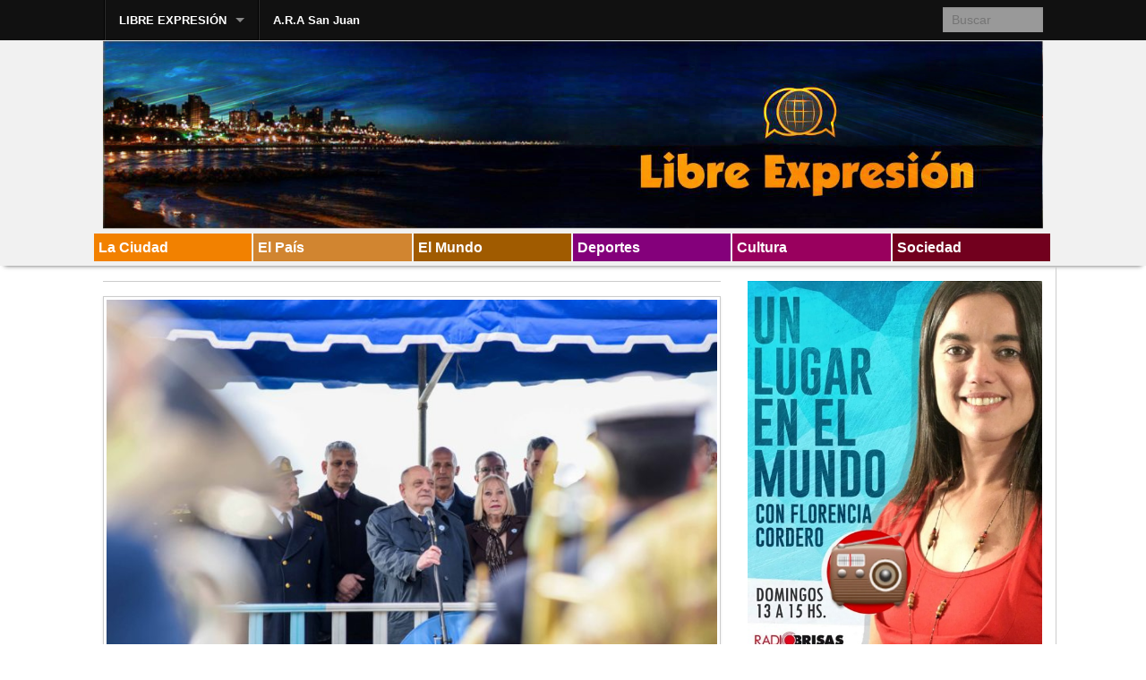

--- FILE ---
content_type: text/html; charset=UTF-8
request_url: http://www.libreexpresion.net/arroyo-y-la-basura-no-podemos-ser-rehenes-de-un-grupo-de-inadaptados/
body_size: 10594
content:
<!DOCTYPE html>
<!--[if lt IE 9]><html class="no-js lt-ie9" lang="es"> <![endif]-->
<!--[if gt IE 8]><!--><html class="no-js" lang="es"> <!--<![endif]-->
<head>
<meta charset="UTF-8" />
<meta name="viewport" content="width=device-width" />
<title>Arroyo: «no podemos ser rehenes de un grupo de inadaptados» | Libre Expresión</title>
<link rel="profile" href="http://gmpg.org/xfn/11" />
<link rel="pingback" href="http://libreexpresion.net/xmlrpc.php" />
<meta name='robots' content='max-image-preview:large' />
<link rel='dns-prefetch' href='//libreexpresion.net' />
<link rel="alternate" type="application/rss+xml" title="Libre Expresión &raquo; Feed" href="http://www.libreexpresion.net/feed/" />
<link rel="alternate" type="application/rss+xml" title="Libre Expresión &raquo; Feed de los comentarios" href="http://www.libreexpresion.net/comments/feed/" />
<link rel="alternate" title="oEmbed (JSON)" type="application/json+oembed" href="http://www.libreexpresion.net/wp-json/oembed/1.0/embed?url=http%3A%2F%2Fwww.libreexpresion.net%2Farroyo-y-la-basura-no-podemos-ser-rehenes-de-un-grupo-de-inadaptados%2F" />
<link rel="alternate" title="oEmbed (XML)" type="text/xml+oembed" href="http://www.libreexpresion.net/wp-json/oembed/1.0/embed?url=http%3A%2F%2Fwww.libreexpresion.net%2Farroyo-y-la-basura-no-podemos-ser-rehenes-de-un-grupo-de-inadaptados%2F&#038;format=xml" />
<style id='wp-img-auto-sizes-contain-inline-css' type='text/css'>
img:is([sizes=auto i],[sizes^="auto," i]){contain-intrinsic-size:3000px 1500px}
/*# sourceURL=wp-img-auto-sizes-contain-inline-css */
</style>
<style id='wp-emoji-styles-inline-css' type='text/css'>

	img.wp-smiley, img.emoji {
		display: inline !important;
		border: none !important;
		box-shadow: none !important;
		height: 1em !important;
		width: 1em !important;
		margin: 0 0.07em !important;
		vertical-align: -0.1em !important;
		background: none !important;
		padding: 0 !important;
	}
/*# sourceURL=wp-emoji-styles-inline-css */
</style>
<style id='wp-block-library-inline-css' type='text/css'>
:root{--wp-block-synced-color:#7a00df;--wp-block-synced-color--rgb:122,0,223;--wp-bound-block-color:var(--wp-block-synced-color);--wp-editor-canvas-background:#ddd;--wp-admin-theme-color:#007cba;--wp-admin-theme-color--rgb:0,124,186;--wp-admin-theme-color-darker-10:#006ba1;--wp-admin-theme-color-darker-10--rgb:0,107,160.5;--wp-admin-theme-color-darker-20:#005a87;--wp-admin-theme-color-darker-20--rgb:0,90,135;--wp-admin-border-width-focus:2px}@media (min-resolution:192dpi){:root{--wp-admin-border-width-focus:1.5px}}.wp-element-button{cursor:pointer}:root .has-very-light-gray-background-color{background-color:#eee}:root .has-very-dark-gray-background-color{background-color:#313131}:root .has-very-light-gray-color{color:#eee}:root .has-very-dark-gray-color{color:#313131}:root .has-vivid-green-cyan-to-vivid-cyan-blue-gradient-background{background:linear-gradient(135deg,#00d084,#0693e3)}:root .has-purple-crush-gradient-background{background:linear-gradient(135deg,#34e2e4,#4721fb 50%,#ab1dfe)}:root .has-hazy-dawn-gradient-background{background:linear-gradient(135deg,#faaca8,#dad0ec)}:root .has-subdued-olive-gradient-background{background:linear-gradient(135deg,#fafae1,#67a671)}:root .has-atomic-cream-gradient-background{background:linear-gradient(135deg,#fdd79a,#004a59)}:root .has-nightshade-gradient-background{background:linear-gradient(135deg,#330968,#31cdcf)}:root .has-midnight-gradient-background{background:linear-gradient(135deg,#020381,#2874fc)}:root{--wp--preset--font-size--normal:16px;--wp--preset--font-size--huge:42px}.has-regular-font-size{font-size:1em}.has-larger-font-size{font-size:2.625em}.has-normal-font-size{font-size:var(--wp--preset--font-size--normal)}.has-huge-font-size{font-size:var(--wp--preset--font-size--huge)}.has-text-align-center{text-align:center}.has-text-align-left{text-align:left}.has-text-align-right{text-align:right}.has-fit-text{white-space:nowrap!important}#end-resizable-editor-section{display:none}.aligncenter{clear:both}.items-justified-left{justify-content:flex-start}.items-justified-center{justify-content:center}.items-justified-right{justify-content:flex-end}.items-justified-space-between{justify-content:space-between}.screen-reader-text{border:0;clip-path:inset(50%);height:1px;margin:-1px;overflow:hidden;padding:0;position:absolute;width:1px;word-wrap:normal!important}.screen-reader-text:focus{background-color:#ddd;clip-path:none;color:#444;display:block;font-size:1em;height:auto;left:5px;line-height:normal;padding:15px 23px 14px;text-decoration:none;top:5px;width:auto;z-index:100000}html :where(.has-border-color){border-style:solid}html :where([style*=border-top-color]){border-top-style:solid}html :where([style*=border-right-color]){border-right-style:solid}html :where([style*=border-bottom-color]){border-bottom-style:solid}html :where([style*=border-left-color]){border-left-style:solid}html :where([style*=border-width]){border-style:solid}html :where([style*=border-top-width]){border-top-style:solid}html :where([style*=border-right-width]){border-right-style:solid}html :where([style*=border-bottom-width]){border-bottom-style:solid}html :where([style*=border-left-width]){border-left-style:solid}html :where(img[class*=wp-image-]){height:auto;max-width:100%}:where(figure){margin:0 0 1em}html :where(.is-position-sticky){--wp-admin--admin-bar--position-offset:var(--wp-admin--admin-bar--height,0px)}@media screen and (max-width:600px){html :where(.is-position-sticky){--wp-admin--admin-bar--position-offset:0px}}

/*# sourceURL=wp-block-library-inline-css */
</style><style id='global-styles-inline-css' type='text/css'>
:root{--wp--preset--aspect-ratio--square: 1;--wp--preset--aspect-ratio--4-3: 4/3;--wp--preset--aspect-ratio--3-4: 3/4;--wp--preset--aspect-ratio--3-2: 3/2;--wp--preset--aspect-ratio--2-3: 2/3;--wp--preset--aspect-ratio--16-9: 16/9;--wp--preset--aspect-ratio--9-16: 9/16;--wp--preset--color--black: #000000;--wp--preset--color--cyan-bluish-gray: #abb8c3;--wp--preset--color--white: #ffffff;--wp--preset--color--pale-pink: #f78da7;--wp--preset--color--vivid-red: #cf2e2e;--wp--preset--color--luminous-vivid-orange: #ff6900;--wp--preset--color--luminous-vivid-amber: #fcb900;--wp--preset--color--light-green-cyan: #7bdcb5;--wp--preset--color--vivid-green-cyan: #00d084;--wp--preset--color--pale-cyan-blue: #8ed1fc;--wp--preset--color--vivid-cyan-blue: #0693e3;--wp--preset--color--vivid-purple: #9b51e0;--wp--preset--gradient--vivid-cyan-blue-to-vivid-purple: linear-gradient(135deg,rgb(6,147,227) 0%,rgb(155,81,224) 100%);--wp--preset--gradient--light-green-cyan-to-vivid-green-cyan: linear-gradient(135deg,rgb(122,220,180) 0%,rgb(0,208,130) 100%);--wp--preset--gradient--luminous-vivid-amber-to-luminous-vivid-orange: linear-gradient(135deg,rgb(252,185,0) 0%,rgb(255,105,0) 100%);--wp--preset--gradient--luminous-vivid-orange-to-vivid-red: linear-gradient(135deg,rgb(255,105,0) 0%,rgb(207,46,46) 100%);--wp--preset--gradient--very-light-gray-to-cyan-bluish-gray: linear-gradient(135deg,rgb(238,238,238) 0%,rgb(169,184,195) 100%);--wp--preset--gradient--cool-to-warm-spectrum: linear-gradient(135deg,rgb(74,234,220) 0%,rgb(151,120,209) 20%,rgb(207,42,186) 40%,rgb(238,44,130) 60%,rgb(251,105,98) 80%,rgb(254,248,76) 100%);--wp--preset--gradient--blush-light-purple: linear-gradient(135deg,rgb(255,206,236) 0%,rgb(152,150,240) 100%);--wp--preset--gradient--blush-bordeaux: linear-gradient(135deg,rgb(254,205,165) 0%,rgb(254,45,45) 50%,rgb(107,0,62) 100%);--wp--preset--gradient--luminous-dusk: linear-gradient(135deg,rgb(255,203,112) 0%,rgb(199,81,192) 50%,rgb(65,88,208) 100%);--wp--preset--gradient--pale-ocean: linear-gradient(135deg,rgb(255,245,203) 0%,rgb(182,227,212) 50%,rgb(51,167,181) 100%);--wp--preset--gradient--electric-grass: linear-gradient(135deg,rgb(202,248,128) 0%,rgb(113,206,126) 100%);--wp--preset--gradient--midnight: linear-gradient(135deg,rgb(2,3,129) 0%,rgb(40,116,252) 100%);--wp--preset--font-size--small: 13px;--wp--preset--font-size--medium: 20px;--wp--preset--font-size--large: 36px;--wp--preset--font-size--x-large: 42px;--wp--preset--spacing--20: 0.44rem;--wp--preset--spacing--30: 0.67rem;--wp--preset--spacing--40: 1rem;--wp--preset--spacing--50: 1.5rem;--wp--preset--spacing--60: 2.25rem;--wp--preset--spacing--70: 3.38rem;--wp--preset--spacing--80: 5.06rem;--wp--preset--shadow--natural: 6px 6px 9px rgba(0, 0, 0, 0.2);--wp--preset--shadow--deep: 12px 12px 50px rgba(0, 0, 0, 0.4);--wp--preset--shadow--sharp: 6px 6px 0px rgba(0, 0, 0, 0.2);--wp--preset--shadow--outlined: 6px 6px 0px -3px rgb(255, 255, 255), 6px 6px rgb(0, 0, 0);--wp--preset--shadow--crisp: 6px 6px 0px rgb(0, 0, 0);}:where(.is-layout-flex){gap: 0.5em;}:where(.is-layout-grid){gap: 0.5em;}body .is-layout-flex{display: flex;}.is-layout-flex{flex-wrap: wrap;align-items: center;}.is-layout-flex > :is(*, div){margin: 0;}body .is-layout-grid{display: grid;}.is-layout-grid > :is(*, div){margin: 0;}:where(.wp-block-columns.is-layout-flex){gap: 2em;}:where(.wp-block-columns.is-layout-grid){gap: 2em;}:where(.wp-block-post-template.is-layout-flex){gap: 1.25em;}:where(.wp-block-post-template.is-layout-grid){gap: 1.25em;}.has-black-color{color: var(--wp--preset--color--black) !important;}.has-cyan-bluish-gray-color{color: var(--wp--preset--color--cyan-bluish-gray) !important;}.has-white-color{color: var(--wp--preset--color--white) !important;}.has-pale-pink-color{color: var(--wp--preset--color--pale-pink) !important;}.has-vivid-red-color{color: var(--wp--preset--color--vivid-red) !important;}.has-luminous-vivid-orange-color{color: var(--wp--preset--color--luminous-vivid-orange) !important;}.has-luminous-vivid-amber-color{color: var(--wp--preset--color--luminous-vivid-amber) !important;}.has-light-green-cyan-color{color: var(--wp--preset--color--light-green-cyan) !important;}.has-vivid-green-cyan-color{color: var(--wp--preset--color--vivid-green-cyan) !important;}.has-pale-cyan-blue-color{color: var(--wp--preset--color--pale-cyan-blue) !important;}.has-vivid-cyan-blue-color{color: var(--wp--preset--color--vivid-cyan-blue) !important;}.has-vivid-purple-color{color: var(--wp--preset--color--vivid-purple) !important;}.has-black-background-color{background-color: var(--wp--preset--color--black) !important;}.has-cyan-bluish-gray-background-color{background-color: var(--wp--preset--color--cyan-bluish-gray) !important;}.has-white-background-color{background-color: var(--wp--preset--color--white) !important;}.has-pale-pink-background-color{background-color: var(--wp--preset--color--pale-pink) !important;}.has-vivid-red-background-color{background-color: var(--wp--preset--color--vivid-red) !important;}.has-luminous-vivid-orange-background-color{background-color: var(--wp--preset--color--luminous-vivid-orange) !important;}.has-luminous-vivid-amber-background-color{background-color: var(--wp--preset--color--luminous-vivid-amber) !important;}.has-light-green-cyan-background-color{background-color: var(--wp--preset--color--light-green-cyan) !important;}.has-vivid-green-cyan-background-color{background-color: var(--wp--preset--color--vivid-green-cyan) !important;}.has-pale-cyan-blue-background-color{background-color: var(--wp--preset--color--pale-cyan-blue) !important;}.has-vivid-cyan-blue-background-color{background-color: var(--wp--preset--color--vivid-cyan-blue) !important;}.has-vivid-purple-background-color{background-color: var(--wp--preset--color--vivid-purple) !important;}.has-black-border-color{border-color: var(--wp--preset--color--black) !important;}.has-cyan-bluish-gray-border-color{border-color: var(--wp--preset--color--cyan-bluish-gray) !important;}.has-white-border-color{border-color: var(--wp--preset--color--white) !important;}.has-pale-pink-border-color{border-color: var(--wp--preset--color--pale-pink) !important;}.has-vivid-red-border-color{border-color: var(--wp--preset--color--vivid-red) !important;}.has-luminous-vivid-orange-border-color{border-color: var(--wp--preset--color--luminous-vivid-orange) !important;}.has-luminous-vivid-amber-border-color{border-color: var(--wp--preset--color--luminous-vivid-amber) !important;}.has-light-green-cyan-border-color{border-color: var(--wp--preset--color--light-green-cyan) !important;}.has-vivid-green-cyan-border-color{border-color: var(--wp--preset--color--vivid-green-cyan) !important;}.has-pale-cyan-blue-border-color{border-color: var(--wp--preset--color--pale-cyan-blue) !important;}.has-vivid-cyan-blue-border-color{border-color: var(--wp--preset--color--vivid-cyan-blue) !important;}.has-vivid-purple-border-color{border-color: var(--wp--preset--color--vivid-purple) !important;}.has-vivid-cyan-blue-to-vivid-purple-gradient-background{background: var(--wp--preset--gradient--vivid-cyan-blue-to-vivid-purple) !important;}.has-light-green-cyan-to-vivid-green-cyan-gradient-background{background: var(--wp--preset--gradient--light-green-cyan-to-vivid-green-cyan) !important;}.has-luminous-vivid-amber-to-luminous-vivid-orange-gradient-background{background: var(--wp--preset--gradient--luminous-vivid-amber-to-luminous-vivid-orange) !important;}.has-luminous-vivid-orange-to-vivid-red-gradient-background{background: var(--wp--preset--gradient--luminous-vivid-orange-to-vivid-red) !important;}.has-very-light-gray-to-cyan-bluish-gray-gradient-background{background: var(--wp--preset--gradient--very-light-gray-to-cyan-bluish-gray) !important;}.has-cool-to-warm-spectrum-gradient-background{background: var(--wp--preset--gradient--cool-to-warm-spectrum) !important;}.has-blush-light-purple-gradient-background{background: var(--wp--preset--gradient--blush-light-purple) !important;}.has-blush-bordeaux-gradient-background{background: var(--wp--preset--gradient--blush-bordeaux) !important;}.has-luminous-dusk-gradient-background{background: var(--wp--preset--gradient--luminous-dusk) !important;}.has-pale-ocean-gradient-background{background: var(--wp--preset--gradient--pale-ocean) !important;}.has-electric-grass-gradient-background{background: var(--wp--preset--gradient--electric-grass) !important;}.has-midnight-gradient-background{background: var(--wp--preset--gradient--midnight) !important;}.has-small-font-size{font-size: var(--wp--preset--font-size--small) !important;}.has-medium-font-size{font-size: var(--wp--preset--font-size--medium) !important;}.has-large-font-size{font-size: var(--wp--preset--font-size--large) !important;}.has-x-large-font-size{font-size: var(--wp--preset--font-size--x-large) !important;}
/*# sourceURL=global-styles-inline-css */
</style>

<style id='classic-theme-styles-inline-css' type='text/css'>
/*! This file is auto-generated */
.wp-block-button__link{color:#fff;background-color:#32373c;border-radius:9999px;box-shadow:none;text-decoration:none;padding:calc(.667em + 2px) calc(1.333em + 2px);font-size:1.125em}.wp-block-file__button{background:#32373c;color:#fff;text-decoration:none}
/*# sourceURL=/wp-includes/css/classic-themes.min.css */
</style>
<link rel='stylesheet' id='fb-widget-frontend-style-css' href='http://libreexpresion.net/wp-content/plugins/facebook-pagelike-widget/assets/css/style.css?ver=1.0.0' type='text/css' media='all' />
<link rel='stylesheet' id='xinwp-addons-css' href='http://libreexpresion.net/wp-content/themes/xin-magazine/xinwp/css/addons.min.css?ver=1.0.7' type='text/css' media='all' />
<link rel='stylesheet' id='xinwp-foundation-css' href='http://libreexpresion.net/wp-content/themes/xin-magazine/xinwp/css/foundation.min.css?ver=4.1.7' type='text/css' media='all' />
<link rel='stylesheet' id='xinmag-css' href='http://libreexpresion.net/wp-content/themes/xin-magazine/css/xinmag.css?ver=1.0.7' type='text/css' media='all' />
<script type="text/javascript" src="http://libreexpresion.net/wp-content/themes/xin-magazine/xinwp/js/custom.modernizr.js?ver=1" id="modernizr-js"></script>
<script type="text/javascript" src="http://libreexpresion.net/wp-includes/js/jquery/jquery.min.js?ver=3.7.1" id="jquery-core-js"></script>
<script type="text/javascript" src="http://libreexpresion.net/wp-includes/js/jquery/jquery-migrate.min.js?ver=3.4.1" id="jquery-migrate-js"></script>
<link rel="https://api.w.org/" href="http://www.libreexpresion.net/wp-json/" /><link rel="alternate" title="JSON" type="application/json" href="http://www.libreexpresion.net/wp-json/wp/v2/posts/76052" /><link rel="EditURI" type="application/rsd+xml" title="RSD" href="http://libreexpresion.net/xmlrpc.php?rsd" />
<link rel="canonical" href="http://www.libreexpresion.net/arroyo-y-la-basura-no-podemos-ser-rehenes-de-un-grupo-de-inadaptados/" />
<link rel='shortlink' href='http://www.libreexpresion.net/?p=76052' />
<!-- Custom CSS Styles -->
<style type="text/css" media="screen">
.color_3 { color:#f28100; } 
.bdcolor_3 { border-color:#f28100; } 
.bgcolor_3 { background-color:#f28100; } 
.color_14 { color:#d18530; } 
.bdcolor_14 { border-color:#d18530; } 
.bgcolor_14 { background-color:#d18530; } 
.color_18 { color:#a05b00; } 
.bdcolor_18 { border-color:#a05b00; } 
.bgcolor_18 { background-color:#a05b00; } 
.color_11 { color:#84007b; } 
.bdcolor_11 { border-color:#84007b; } 
.bgcolor_11 { background-color:#84007b; } 
.color_16 { color:#99005e; } 
.bdcolor_16 { border-color:#99005e; } 
.bgcolor_16 { background-color:#99005e; } 
.color_7 { color:#72001e; } 
.bdcolor_7 { border-color:#72001e; } 
.bgcolor_7 { background-color:#72001e; } 
#topbar {font-family:Arial, Helvetica, sans-serif;}
.custom-background .titlebar,.titlebar {background:#dd9933;}
.custom-background #footer,#footer {background:#9aaebf;}

</style>
</head>
<body class="wp-singular post-template-default single single-post postid-76052 single-format-standard wp-theme-xin-magazine">
<div id="wrapper" class="hfeed">
  <header id="masthead" class="site-header">
<div id="topbar" class="contain-to-grid sticky-topbar">
<nav class="top-bar">
  <ul class="title-area">
	<li class="name">
	</li>
	<li class="toggle-topbar menu-icon"><a href="#"><span>Menu</span></a></li>
  </ul>
  <section class="top-bar-section">
<ul id="menu-temas" class="top-bar-menu left"><li class="divider"></li><li id="menu-item-52414" class="menu-item menu-item-type-custom menu-item-object-custom menu-item-home menu-item-has-children has-dropdown menu-item-52414"><a href="http://www.libreexpresion.net">LIBRE EXPRESIÓN</a>
<ul class="sub-menu dropdown">
	<li id="menu-item-52501" class="menu-item menu-item-type-custom menu-item-object-custom menu-item-home menu-item-52501"><a href="http://www.libreexpresion.net">INICIO</a></li>
	<li id="menu-item-52491" class="menu-item menu-item-type-taxonomy menu-item-object-category current-post-ancestor current-menu-parent current-post-parent menu-item-52491"><a href="http://www.libreexpresion.net/category/la-ciudad/">La Ciudad</a></li>
	<li id="menu-item-52492" class="menu-item menu-item-type-taxonomy menu-item-object-category menu-item-52492"><a href="http://www.libreexpresion.net/category/el-pais/">El País</a></li>
	<li id="menu-item-52493" class="menu-item menu-item-type-taxonomy menu-item-object-category menu-item-52493"><a href="http://www.libreexpresion.net/category/el-mundo/">El Mundo</a></li>
	<li id="menu-item-52499" class="menu-item menu-item-type-taxonomy menu-item-object-category menu-item-52499"><a href="http://www.libreexpresion.net/category/deportes/">Deportes</a></li>
	<li id="menu-item-52497" class="menu-item menu-item-type-taxonomy menu-item-object-category menu-item-52497"><a href="http://www.libreexpresion.net/category/cultura/">Cultura</a></li>
	<li id="menu-item-52500" class="menu-item menu-item-type-taxonomy menu-item-object-category menu-item-52500"><a href="http://www.libreexpresion.net/category/sociedad/">Sociedad</a></li>
</ul>
</li>
<li class="divider"></li><li id="menu-item-69737" class="menu-item menu-item-type-taxonomy menu-item-object-category menu-item-69737"><a href="http://www.libreexpresion.net/category/a-r-a-san-juan/">A.R.A San Juan</a></li>
</ul>	<section class="top-bar-section">
		<ul class="right">
			<li class="has-form">	<form method="get" id="searchform" action="http://www.libreexpresion.net/">
		<input type="text" class="search-query" name="s" id="s" placeholder="Buscar" />
		<input type="submit" class="submit" name="submit" id="searchsubmit" value="Buscar" />
	</form>
</li>
		</ul>
	</section>
  </section>
</nav></div>
	<div class="row">	
		<div id="branding" class="large-12 columns">

		<div id="logo" class="left">
          <a href="http://www.libreexpresion.net/">
		  	<img src="http://libreexpresion.net/wp-content/uploads/2014/08/cropped-portada13.jpg" width="1436" height="289" alt="Libre Expresión" />		  </a>
		</div>
</div>
    </div>
	<div id="section" class="section-bar">
	<div class="row"><div class="large-12 columns">
<ul class="small-block-grid-6"><li><a href="http://www.libreexpresion.net/category/la-ciudad/" title="La Ciudad" class="bgcolor_3">La Ciudad</a></li><li><a href="http://www.libreexpresion.net/category/el-pais/" title="El País" class="bgcolor_14">El País</a></li><li><a href="http://www.libreexpresion.net/category/el-mundo/" title="El Mundo" class="bgcolor_18">El Mundo</a></li><li><a href="http://www.libreexpresion.net/category/deportes/" title="Deportes" class="bgcolor_11">Deportes</a></li><li><a href="http://www.libreexpresion.net/category/cultura/" title="Cultura" class="bgcolor_16">Cultura</a></li><li><a href="http://www.libreexpresion.net/category/sociedad/" title="Sociedad" class="bgcolor_7">Sociedad</a></li></ul>	</div></div></div>
  </header>
<div id="main">
<div class="row row-container">
	<div id="content" class="large-8 columns" role="main">
<article id="post-76052" class="post-76052 post type-post status-publish format-standard has-post-thumbnail hentry category-destacadas category-la-ciudad">
<img width="690" height="460" src="http://libreexpresion.net/wp-content/uploads/2018/07/Foto-MGP-Desfile-9-de-julio-2-1024x683.jpg" class="img-polaroid featured-image wp-post-image" alt="" title="Arroyo: «no podemos ser rehenes de un grupo de inadaptados»" decoding="async" fetchpriority="high" srcset="http://libreexpresion.net/wp-content/uploads/2018/07/Foto-MGP-Desfile-9-de-julio-2-1024x683.jpg 1024w, http://libreexpresion.net/wp-content/uploads/2018/07/Foto-MGP-Desfile-9-de-julio-2-300x200.jpg 300w, http://libreexpresion.net/wp-content/uploads/2018/07/Foto-MGP-Desfile-9-de-julio-2-768x512.jpg 768w" sizes="(max-width: 690px) 100vw, 690px" />	<header class="entry-header">
<p class="post-date-2"><span class="month">Jul</span><span class="day">9</span><span class="year">2018</span></p><h1 class="entry-title">Arroyo: «no podemos ser rehenes de un grupo de inadaptados»</h1><span class="entry-meta"><span class="by-author"><a class="url fn n" href="http://www.libreexpresion.net/author/w4000248/" title="Ver todas las entradas por Redacción" rel="author"><span class="meta-prep"><i class="icon-user meta-icon"> </i></span> Redacción</a></span><span class="entry-category"><span class="meta-prep"><i class="icon-folder-open meta-icon"> </i></span><a href="http://www.libreexpresion.net/category/destacadas/">Destacadas</a> &bull; 
	<a href="http://www.libreexpresion.net/category/la-ciudad/">La Ciudad</a></span></span>	</header>
	<div class="entry-content clearfix">
<p><em>En el acto conmemorativo del 9 de julio el intendente afirmó que «esto no va a quedar así» y adelantó que va a ordenar una auditoría. Se anunció que mañana estarán depositados los sueldos.</em><span id="more-76052"></span></p>
<p>El jefe comunal criticó la conducta de los trabajadores que, esta madrugada, impidieron la salida de camiones conducidos por empleados municipales. <strong>«Iba a salir yo mismo a manejar algún camión»,</strong> aseguró.</p>
<p><strong>“Que los grandes valores vuelvan a reinar sobre nuestra Patria, para que no tengamos que soportar que un grupo de inadaptados impida, por ejemplo, limpiar una ciudad” </strong>sostuvo Arroyo, quien recordó también que «la empresa de limpieza tiene una responsabilidad financiera, que en el caso de esta licitación es de 120 días. No hay nada que discutir sobre este tema, por lo que yo voy a ordenar una auditoria. Esto no va a quedar así”, advirtió.</p>
<p>La fuerte reacción llega en un momento de acusaciones cruzadas: desde la <strong>«9 de julio»</strong> se acusa al municipio de adeudar los pagos correspondientes a los meses de mayo y junio, mientras que en la comuna sostienen que la responsabilidad le cabe al gobierno de <strong>María Eugenia Vidal</strong> que, por problemas administrativos, tiene retenidos fondos de adelantos del gobierno nacional que debieron llegar a la ciudad hace más de una semana. <strong>Esta última afirmación fue tajantemente desmentida desde la provincia, que instó al gobierno local a resolver sus problemas sin buscar responsabilidad en terceros.</strong></p>
<p>Lo cierto es que entre imputaciones, frases grandilocuentes y pretendidas soluciones de emergencia, la ciudad lleva tres días con los residuos en las calles y una vez más queda en evidencia la incapacidad de las partes para entender sus dos obligaciones principales: <strong>gobernar unos y cumplir con un contrato los otros.</strong></p>
<p>Lo demás es una historia tan vieja como conocida&#8230;</p>
	</div>
		
	<footer class="entry-footer clearfix">
<div class="entry-meta entry-meta-bottom"></div>	</footer>
</article>

			<nav id="nav-single" class="clearfix">
				<span class="nav-previous"><a href="http://www.libreexpresion.net/en-el-dia-de-la-independencia-macri-eligio-el-estilo-pentrelli/" rel="prev"><span class="meta-nav"><i class="icon-chevron-left"></i></span> En el Día de la Independencia Macri eligió el estilo Pentrelli</a></span>
				<span class="nav-next"><a href="http://www.libreexpresion.net/jorge-sampaoli-seguira-al-frente-de-la-seleccion-argentina/" rel="next">Jorge Sampaoli seguirá al frente de la Selección Argentina <span class="meta-nav"><i class="icon-chevron-right"></i></span></a></span>
			</nav>
	</div>
	
		<aside id="sidebar_one" class="large-4 columns widget-area blog-widgets" role="complementary">
		<ul class="xoxo">		
<li id="text-3" class="widget-container widget_text">			<div class="textwidget"><p><a href="https://www.youtube.com/channel/UCwgAAO9KOLeQi0uincMYc6Q"><img loading="lazy" decoding="async" class="alignnone wp-image-135469 size-full" src="http://libreexpresion.net/wp-content/uploads/2024/06/flyel-flor-un-lugar.jpg" alt="" width="518" height="654" srcset="http://libreexpresion.net/wp-content/uploads/2024/06/flyel-flor-un-lugar.jpg 518w, http://libreexpresion.net/wp-content/uploads/2024/06/flyel-flor-un-lugar-238x300.jpg 238w" sizes="auto, (max-width: 518px) 100vw, 518px" /></a></p>
</div>
		</li><li id="text-14" class="widget-container widget_text">			<div class="textwidget"><p><a href="https://cafecito.app/unlugarenelmundo" target="_blank" rel="noopener"><img decoding="async" src="https://cdn.cafecito.app/imgs/buttons/button_4.png" srcset="https://cdn.cafecito.app/imgs/buttons/button_4.png 1x, https://cdn.cafecito.app/imgs/buttons/button_4_2x.png 2x, https://cdn.cafecito.app/imgs/buttons/button_4_3.75x.png 3.75x" alt="Invitame un café en cafecito.app" /></a></p>
</div>
		</li><li id="text-15" class="widget-container widget_text">			<div class="textwidget"><p><a href="https://sites.google.com/view/culturadebsquet/inicio"><img loading="lazy" decoding="async" class="alignnone wp-image-136158 size-full" src="http://libreexpresion.net/wp-content/uploads/2025/11/Logo-Cultura-de-Basquet.jpg" alt="" width="944" height="686" srcset="http://libreexpresion.net/wp-content/uploads/2025/11/Logo-Cultura-de-Basquet.jpg 944w, http://libreexpresion.net/wp-content/uploads/2025/11/Logo-Cultura-de-Basquet-300x218.jpg 300w, http://libreexpresion.net/wp-content/uploads/2025/11/Logo-Cultura-de-Basquet-768x558.jpg 768w" sizes="auto, (max-width: 944px) 100vw, 944px" /></a></p>
</div>
		</li><li id="xinwp_recent_post-43" class="widget-container xinwp_recent_post"><h4 class="widget-title">Personajes</h4><article id="post-135476" class="post-135476 post type-post status-publish format-standard has-post-thumbnail hentry category-basquet">
	
		<a href="http://www.libreexpresion.net/sergio-oveja-hernandez-salud-mental-y-presion-por-ganar-el-lado-b-de-una-celebridad-del-deporte/" title="Link permanente a Sergio “Oveja” Hernández, salud mental y presión por ganar: el Lado B de una celebridad del deporte"><img width="720" height="405" src="http://libreexpresion.net/wp-content/uploads/2024/07/oveja.jpg" class="post-thumbnail wp-post-image" alt="" title="Sergio “Oveja” Hernández, salud mental y presión por ganar: el Lado B de una celebridad del deporte" decoding="async" loading="lazy" srcset="http://libreexpresion.net/wp-content/uploads/2024/07/oveja.jpg 720w, http://libreexpresion.net/wp-content/uploads/2024/07/oveja-300x169.jpg 300w" sizes="auto, (max-width: 720px) 100vw, 720px" /></a>
    	<header class="entry-header">
		<h2 class="entry-title"><a href="http://www.libreexpresion.net/sergio-oveja-hernandez-salud-mental-y-presion-por-ganar-el-lado-b-de-una-celebridad-del-deporte/" title="Link permanente a Sergio “Oveja” Hernández, salud mental y presión por ganar: el Lado B de una celebridad del deporte" rel="bookmark">Sergio “Oveja” Hernández, salud mental y presión por ganar: el Lado B de una celebridad del deporte</a></h2>
	</header>
	<div class="entry-summary clearfix">
<p>El respetado y multicampeón exentrenador de la selección argentina de básquet, Sergio «Oveja» Hernández,  habló de su experiencia como coach en otros países, un periplo por España, Brasil y Puerto Rico, en períodos cortos en diferentes épocas que no siempre &hellip; <a class="more-link" href="http://www.libreexpresion.net/sergio-oveja-hernandez-salud-mental-y-presion-por-ganar-el-lado-b-de-una-celebridad-del-deporte/">ver más</a></p>	</div>
<div class="entry-meta entry-meta-summary clearfix"></div></article>
</li><li id="text-12" class="widget-container widget_text">			<div class="textwidget"><p><a href="https://www.instagram.com/personalhair_ar/" target="_blank" rel="noopener"><img loading="lazy" decoding="async" class="alignnone wp-image-135535 size-full" src="http://libreexpresion.net/wp-content/uploads/2024/09/personal-hair.jpg" alt="" width="506" height="229" srcset="http://libreexpresion.net/wp-content/uploads/2024/09/personal-hair.jpg 506w, http://libreexpresion.net/wp-content/uploads/2024/09/personal-hair-300x136.jpg 300w" sizes="auto, (max-width: 506px) 100vw, 506px" /></a></p>
</div>
		</li>		</ul>
		</aside>
	
</div><!-- row -->
</div><!-- #main -->

<div id="footer-widget-area" role="complementary">
<div class="row">
		<div id="first" class="large-4 columns widget-area">
			<ul class="xoxo">
				<li id="xinwp_recent_post-30" class="widget-container xinwp_recent_post"><h5 class="widget-title">Un Lugar en el Mundo</h5><article id="post-136045" class="post-136045 post type-post status-publish format-standard has-post-thumbnail hentry category-un-lugar-en-el-mundo">
	
		<a href="http://www.libreexpresion.net/fernando-santiago-el-tecnico-marplatense-que-lleva-su-pasion-por-el-futbol-desde-espana-hasta-afganistan/" title="Link permanente a Fernando Santiago, el técnico marplatense que lleva su pasión por el fútbol desde España hasta Afganistán"><img width="690" height="460" src="http://libreexpresion.net/wp-content/uploads/2025/05/Fernando-Santiago-en-India.jpg" class="post-thumbnail wp-post-image" alt="" title="Fernando Santiago, el técnico marplatense que lleva su pasión por el fútbol desde España hasta Afganistán" decoding="async" loading="lazy" srcset="http://libreexpresion.net/wp-content/uploads/2025/05/Fernando-Santiago-en-India.jpg 720w, http://libreexpresion.net/wp-content/uploads/2025/05/Fernando-Santiago-en-India-300x200.jpg 300w" sizes="auto, (max-width: 690px) 100vw, 690px" /></a>
    	<header class="entry-header">
		<h2 class="entry-title"><a href="http://www.libreexpresion.net/fernando-santiago-el-tecnico-marplatense-que-lleva-su-pasion-por-el-futbol-desde-espana-hasta-afganistan/" title="Link permanente a Fernando Santiago, el técnico marplatense que lleva su pasión por el fútbol desde España hasta Afganistán" rel="bookmark">Fernando Santiago, el técnico marplatense que lleva su pasión por el fútbol desde España hasta Afganistán</a></h2>
	</header>
	<div class="entry-summary clearfix">
<p>Radicado en Barcelona, el entrenador argentino forjó su carrera internacional en India y ahora celebra un título histórico en Afganistán. <a class="more-link" href="http://www.libreexpresion.net/fernando-santiago-el-tecnico-marplatense-que-lleva-su-pasion-por-el-futbol-desde-espana-hasta-afganistan/">ver más</a></p>	</div>
<div class="entry-meta entry-meta-summary clearfix"></div></article>
</li>			</ul>
		</div>
		<div id="second" class="large-4 columns widget-area">	
			<ul class="xoxo">
				<li id="xinwp_recent_post-24" class="widget-container xinwp_recent_post"><h5 class="widget-title">Hechos e Ideas</h5><article id="post-136042" class="post-136042 post type-post status-publish format-standard has-post-thumbnail hentry category-hechos-e-ideas">
	
		<a href="http://www.libreexpresion.net/maxi-games-la-historia-de-un-legado-deportivo-que-vuelve-a-encenderse/" title="Link permanente a Maxi Games: la historia de un legado deportivo que vuelve a encenderse"><img width="690" height="473" src="http://libreexpresion.net/wp-content/uploads/2025/05/maxibasquet75-1024x702.jpg" class="post-thumbnail wp-post-image" alt="" title="Maxi Games: la historia de un legado deportivo que vuelve a encenderse" decoding="async" loading="lazy" srcset="http://libreexpresion.net/wp-content/uploads/2025/05/maxibasquet75-1024x702.jpg 1024w, http://libreexpresion.net/wp-content/uploads/2025/05/maxibasquet75-300x206.jpg 300w, http://libreexpresion.net/wp-content/uploads/2025/05/maxibasquet75-768x526.jpg 768w, http://libreexpresion.net/wp-content/uploads/2025/05/maxibasquet75-1536x1052.jpg 1536w, http://libreexpresion.net/wp-content/uploads/2025/05/maxibasquet75-2048x1403.jpg 2048w" sizes="auto, (max-width: 690px) 100vw, 690px" /></a>
    	<header class="entry-header">
		<h2 class="entry-title"><a href="http://www.libreexpresion.net/maxi-games-la-historia-de-un-legado-deportivo-que-vuelve-a-encenderse/" title="Link permanente a Maxi Games: la historia de un legado deportivo que vuelve a encenderse" rel="bookmark">Maxi Games: la historia de un legado deportivo que vuelve a encenderse</a></h2>
	</header>
	<div class="entry-summary clearfix">
<p>En 1991 Buenos Aires fue sede de una utopía deportiva que unió a miles de atletas veteranos del mundo. En 2026, Mar del Plata recupera aquel espíritu con una nueva edición. <a class="more-link" href="http://www.libreexpresion.net/maxi-games-la-historia-de-un-legado-deportivo-que-vuelve-a-encenderse/">ver más</a></p>	</div>
<div class="entry-meta entry-meta-summary clearfix"></div></article>
</li>			</ul>
		</div>
		<div id="third" class="large-4 columns widget-area">
			<ul class="xoxo">
				<li id="xinwp_recent_post-42" class="widget-container xinwp_recent_post"><h5 class="widget-title">Argentinos en el Exterior</h5><article id="post-135810" class="post-135810 post type-post status-publish format-standard has-post-thumbnail hentry category-argentinos-por-el-mundo">
	
		<a href="http://www.libreexpresion.net/ayelen-tarabini-y-su-ejemplo-de-resiliencia-con-un-regreso-internacional-conmovedor/" title="Link permanente a Ayelén Tarabini y su ejemplo de resiliencia con un regreso internacional conmovedor"><img width="690" height="508" src="http://libreexpresion.net/wp-content/uploads/2025/01/ayelen-tarabini1.jpg" class="post-thumbnail wp-post-image" alt="" title="Ayelén Tarabini y su ejemplo de resiliencia con un regreso internacional conmovedor" decoding="async" loading="lazy" srcset="http://libreexpresion.net/wp-content/uploads/2025/01/ayelen-tarabini1.jpg 720w, http://libreexpresion.net/wp-content/uploads/2025/01/ayelen-tarabini1-300x221.jpg 300w" sizes="auto, (max-width: 690px) 100vw, 690px" /></a>
    	<header class="entry-header">
		<h2 class="entry-title"><a href="http://www.libreexpresion.net/ayelen-tarabini-y-su-ejemplo-de-resiliencia-con-un-regreso-internacional-conmovedor/" title="Link permanente a Ayelén Tarabini y su ejemplo de resiliencia con un regreso internacional conmovedor" rel="bookmark">Ayelén Tarabini y su ejemplo de resiliencia con un regreso internacional conmovedor</a></h2>
	</header>
	<div class="entry-summary clearfix">
<p>A los 32 años, la gimnasta marplatense Ayelén Tarabini volvió a la acción compitiendo para otro país después de un largo y arduo período de ausencia de cinco años. <a class="more-link" href="http://www.libreexpresion.net/ayelen-tarabini-y-su-ejemplo-de-resiliencia-con-un-regreso-internacional-conmovedor/">ver más</a></p>	</div>
<div class="entry-meta entry-meta-summary clearfix"></div></article>
</li>			</ul>
		</div>
</div>
</div><div id="footer">
	<div class="row">
		<div id="site-info" class="left">
		&copy; 2026<a href="http://www.libreexpresion.net/" title="Libre Expresión" rel="home">
			Libre Expresión</a>
		</div>
		<div id="site-generator" class="right">
			<a href="http://www.xinthemes.com/" title="Diseñado por Stephen Cui" rel="designer">Tema Xin Magazine</a>
		</div>
	</div>
	<div class="back-to-top"><a href="#"><span class="icon-chevron-up"></span> ARRIBA</a></div>
</div><!-- #footer -->
</div><!-- #wrapper -->
<script type="speculationrules">
{"prefetch":[{"source":"document","where":{"and":[{"href_matches":"/*"},{"not":{"href_matches":["/wp-*.php","/wp-admin/*","/wp-content/uploads/*","/wp-content/*","/wp-content/plugins/*","/wp-content/themes/xin-magazine/*","/*\\?(.+)"]}},{"not":{"selector_matches":"a[rel~=\"nofollow\"]"}},{"not":{"selector_matches":".no-prefetch, .no-prefetch a"}}]},"eagerness":"conservative"}]}
</script>
<script type="text/javascript" src="http://libreexpresion.net/wp-content/themes/xin-magazine/xinwp/js/jquery.easing.js" id="easing-js"></script>
<script type="text/javascript" src="http://libreexpresion.net/wp-content/themes/xin-magazine/xinwp/js/foundation.min.js?ver=4.1.7" id="foundation-js"></script>
<script type="text/javascript" src="http://libreexpresion.net/wp-content/themes/xin-magazine/js/jquery.flexslider-min.js?ver=2.0" id="flexslider-js"></script>
<script type="text/javascript" src="http://libreexpresion.net/wp-content/themes/xin-magazine/js/xinmag.js?ver=1.0.7" id="xinmag-js"></script>
<script id="wp-emoji-settings" type="application/json">
{"baseUrl":"https://s.w.org/images/core/emoji/17.0.2/72x72/","ext":".png","svgUrl":"https://s.w.org/images/core/emoji/17.0.2/svg/","svgExt":".svg","source":{"concatemoji":"http://libreexpresion.net/wp-includes/js/wp-emoji-release.min.js?ver=6.9"}}
</script>
<script type="module">
/* <![CDATA[ */
/*! This file is auto-generated */
const a=JSON.parse(document.getElementById("wp-emoji-settings").textContent),o=(window._wpemojiSettings=a,"wpEmojiSettingsSupports"),s=["flag","emoji"];function i(e){try{var t={supportTests:e,timestamp:(new Date).valueOf()};sessionStorage.setItem(o,JSON.stringify(t))}catch(e){}}function c(e,t,n){e.clearRect(0,0,e.canvas.width,e.canvas.height),e.fillText(t,0,0);t=new Uint32Array(e.getImageData(0,0,e.canvas.width,e.canvas.height).data);e.clearRect(0,0,e.canvas.width,e.canvas.height),e.fillText(n,0,0);const a=new Uint32Array(e.getImageData(0,0,e.canvas.width,e.canvas.height).data);return t.every((e,t)=>e===a[t])}function p(e,t){e.clearRect(0,0,e.canvas.width,e.canvas.height),e.fillText(t,0,0);var n=e.getImageData(16,16,1,1);for(let e=0;e<n.data.length;e++)if(0!==n.data[e])return!1;return!0}function u(e,t,n,a){switch(t){case"flag":return n(e,"\ud83c\udff3\ufe0f\u200d\u26a7\ufe0f","\ud83c\udff3\ufe0f\u200b\u26a7\ufe0f")?!1:!n(e,"\ud83c\udde8\ud83c\uddf6","\ud83c\udde8\u200b\ud83c\uddf6")&&!n(e,"\ud83c\udff4\udb40\udc67\udb40\udc62\udb40\udc65\udb40\udc6e\udb40\udc67\udb40\udc7f","\ud83c\udff4\u200b\udb40\udc67\u200b\udb40\udc62\u200b\udb40\udc65\u200b\udb40\udc6e\u200b\udb40\udc67\u200b\udb40\udc7f");case"emoji":return!a(e,"\ud83e\u1fac8")}return!1}function f(e,t,n,a){let r;const o=(r="undefined"!=typeof WorkerGlobalScope&&self instanceof WorkerGlobalScope?new OffscreenCanvas(300,150):document.createElement("canvas")).getContext("2d",{willReadFrequently:!0}),s=(o.textBaseline="top",o.font="600 32px Arial",{});return e.forEach(e=>{s[e]=t(o,e,n,a)}),s}function r(e){var t=document.createElement("script");t.src=e,t.defer=!0,document.head.appendChild(t)}a.supports={everything:!0,everythingExceptFlag:!0},new Promise(t=>{let n=function(){try{var e=JSON.parse(sessionStorage.getItem(o));if("object"==typeof e&&"number"==typeof e.timestamp&&(new Date).valueOf()<e.timestamp+604800&&"object"==typeof e.supportTests)return e.supportTests}catch(e){}return null}();if(!n){if("undefined"!=typeof Worker&&"undefined"!=typeof OffscreenCanvas&&"undefined"!=typeof URL&&URL.createObjectURL&&"undefined"!=typeof Blob)try{var e="postMessage("+f.toString()+"("+[JSON.stringify(s),u.toString(),c.toString(),p.toString()].join(",")+"));",a=new Blob([e],{type:"text/javascript"});const r=new Worker(URL.createObjectURL(a),{name:"wpTestEmojiSupports"});return void(r.onmessage=e=>{i(n=e.data),r.terminate(),t(n)})}catch(e){}i(n=f(s,u,c,p))}t(n)}).then(e=>{for(const n in e)a.supports[n]=e[n],a.supports.everything=a.supports.everything&&a.supports[n],"flag"!==n&&(a.supports.everythingExceptFlag=a.supports.everythingExceptFlag&&a.supports[n]);var t;a.supports.everythingExceptFlag=a.supports.everythingExceptFlag&&!a.supports.flag,a.supports.everything||((t=a.source||{}).concatemoji?r(t.concatemoji):t.wpemoji&&t.twemoji&&(r(t.twemoji),r(t.wpemoji)))});
//# sourceURL=http://libreexpresion.net/wp-includes/js/wp-emoji-loader.min.js
/* ]]> */
</script>
</body>
</html>
